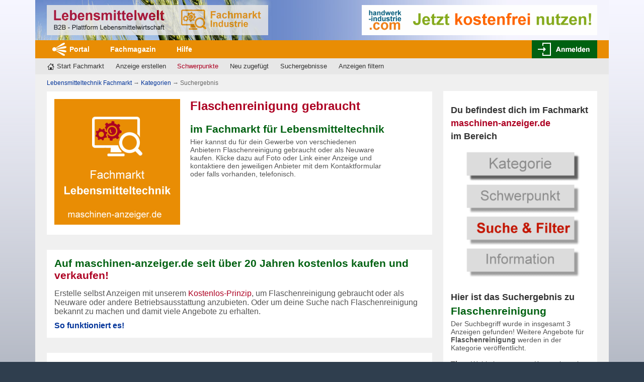

--- FILE ---
content_type: text/html
request_url: https://maschinen-anzeiger.de/cgi-bin/search.cgi?query=Flaschenreinigung
body_size: 7350
content:
    <!DOCTYPE html PUBLIC "-//W3C//DTD XHTML 1.0 Transitional//EN"    "http://www.w3.org/TR/xhtml1/DTD/xhtml1-transitional.dtd">
       
      <html xmlns="http://www.w3.org/1999/xhtml" dir="ltr" lang="de">

<head>
                <meta http-equiv="Content-Type" content="text/html; charset=iso-8859-1" />

		<meta name=viewport content="width=device-width, initial-scale=1" />

		<title>Flaschenreinigung gebraucht kaufen auf maschinen-anzeiger.de</title>
		
                <meta name="description" content="23.01.2026: 3 x Flaschenreinigung im Angebot - oder mit kostenlosen Anzeigen selbstgenutze Flaschenreinigung gebraucht verkaufen!" />
		
		<meta name="keywords" content="Flaschenreinigung, Industrie, maschinen-anzeiger, anzeigenmarkt für industriebedarf" />

		<meta name="author" content="Dipl. Ing. Thomas Christensen" />
		<meta name="publisher" content="Dipl. Ing. Thomas Christensen" />
		<meta name="copyright" content="Dipl. Ing. Thomas Christensen" />

		<meta name="audience" content="Alle" />
		<meta name="language" content="de" />
		
		<meta name="googlebot" content="index, follow" />
		<meta name="robots" content="index, follow" />

		

                <meta name="page-topic" content="Flaschenreinigung" />
                
                <meta name="thumbnail" content="/img/MA-Logo200x200.png" />

		<link href="/img/favicon.gif" type="image/gif" rel="icon" />
		
		<link href="/css/normalize.css" media="all" type="text/css" rel="stylesheet" />
                <link href="/css/anzeigenmarkt.css" media="all" type="text/css" rel="stylesheet" />
		<link href="/css/anzeigen.css" media="all" type="text/css" rel="stylesheet" />
		<link href="/css/suchergebnisse.css" media="all" type="text/css" rel="stylesheet" />

		<link href="/css/changes.css" media="all" type="text/css" rel="stylesheet" />

		
		<!--[if IE 8]><link href="/css/ie.css" media="all" type="text/css" rel="stylesheet" /><![endif]-->
		<!--[if IE 7]><link href="/css/iesieben.css" media="all" type="text/css" rel="stylesheet" /><![endif]-->
		<!--[if IE 6]><link href="/css/ie6.css" rel="stylesheet" type="text/css" media="all" /><![endif]-->
		
		<script type="text/javascript" src="/js/jquery.min.js"></script>
		<script type="text/javascript" src="/js/loadUrl.js"></script>

	</head>
	
	<body><a name="top"></a>
    
        <!-- Aenderungen 2018-11-14 -->
        <div id="header">
            <div class="header-aside">
                     <a href='/info-handwerk-industrie.html' title="Informationen in handwerk-industrie.com"><img src='/img/hwi-486-2-end.gif' border='0' alt='handwerk-industrie.com' /></a>
            </div> <!-- End of Header Aside -->
            <div id="logo">
                <div class="mobile_hamburger">
                    <div class="hamburger_wrapper">
                        <span></span>
                        <span></span>
                        <span></span>
                    </div>
                </div>
                <a  class="mainLogo" href="/" title="Start Lebensmitteltechnik">
                    <img class="big" src="/img/logo-lebensmitteltechnik.png" width="440" height="60" alt="Logo" />
                    <img class="smallLeft" src="/img/logo-lebensmitteltechnik-links.png" width="248" height="60" alt="Logo links" />
                    <img class="smallRight" src="/img/logo-lebensmitteltechnik-rechts.png" width="200" height="60" alt="Logo rechts" />
                </a>
                <div id="loginButton" class="mobile_login"></div>
            </div>
        </div> <!-- End of Header -->
        <script type="text/javascript">
            $('#header').on('click', '.mobile_hamburger', function () {
                if ($(this).hasClass('menuOpen')) {
                    $('#menuContainer').animate({
                        left: "-160px"
                    }, 500);
                    $(this).removeClass('menuOpen');
                } else {
                    $('#menuContainer').animate({
                        left: "0px"
                    }, 500);
                    $(this).addClass('menuOpen');
                }
            });
            var timeOut = null;
            $(function () {
                $(window).resize(function () {
                    clearTimeout(timeOut);
                    moveMainLogo();
                });
                moveMainLogo();
            });
            function moveMainLogo() {
                if ($(window).width() <= 599) {
                    $('.smallLeft').show();
                    $('.smallRight').hide();
                    timeOut = setTimeout(function () {
                        $('.smallLeft').hide();
                        $('.smallRight').show();
                    }, 2000);
                } else {
                    $('.smallLeft').hide();
                    $('.smallRight').hide();
                }
            }
        </script>
        <!-- ENDE Aenderungen 2018-11-14 -->
<nav>
        <div class="nav">
        
        	<div class="main-nav">
            
            	<ul>
                    <li class="start"><a href="https://www.lebensmittelwelt.de/" rel="nofollow" title="Zum Portal Lebensmittelbranche">Portal</a></li>
                    <li><a href="https://www.lebensmittelwelt.de/nachrichten/branche/lebensmittelherstellung-in-handwerk-industrie/" rel="nofollow" title="Zum Fachmagazin für die Lebensmittelherstellung in Handwerk und Industrie">Fachmagazin</a></li>
                    <li><a href="https://www.lebensmittelwelt.de/hilfecenter/" rel="nofollow" title="Fragen und Antworten rund um die Lebensmittelwelt">Hilfe</a></li>
                </ul>

                <script src="https://www.lebensmittelwelt.de/lebensmittelforum/inserate_includes/ajax/forumLoginStatus.php?mode=loginLogoutButtons2012" type="text/javascript"></script>
            
            </div> <!-- End of Main-Nav -->
            
            <div class="secondary-nav">
            
                <ul class="information-nav">
                	<li id="markt-home"><a href="/" title="Start Lebensmitteltechnik">Start Fachmarkt</a></li>
                	
			<li><a href="/anzeigen-erstellen.html" title="Hier kannst du Anzeigen kostenlos veröffentlichen">Anzeige erstellen</a></li>

			<li><a href="/abt/schwerpunkte.html" title="Zum Schwerpunkt Lebensmittelherstellung"><font color="#ad0022">Schwerpunkte</font></a></li>
			
                        <li><a href="/neue-industrieanzeigen.html" title="Neu zugefügte gebrauchte Maschinen zur Lebensmittelproduktion">Neu zugefügt</a></li>

                        <li><a href="/lebensmittel-maschinen-gebraucht-liste.html" title="Weitere Suchergebnisse">Suchergebnisse</a></li>

			<li><a href="/anzeigen-filtern.html" title="Filtere die Anzeigen">Anzeigen filtern</a></li>

                </ul>
        	
            </div> <!-- End of secondary nav -->
            
<!-- Suchmaske 2018-11-19 -->
            
            <div id="searchFormWrapper">
                <div class="searchMoveButton">
                    <img src="/img/search_market_red.png" alt="Grafik Suche">
                </div>
                <div class="mobileSearchForm">
                    <div class="closeSearchBox">
                        <span>X</span>
                    </div>
                    <h3>Suche</h3>
                    <p>in der Anzeigengalerie</p>
                    <form action="https://www.lebensmittelwelt.de/fotoanzeigen/" name="formFilter" method="GET" id="mobileFotosuche">
                        <input type="text" maxlength="30" name="suchbegriff" value="" title="Suchbegriff" />
                        <input type="submit" style="display: none;" />
                        <div class="submit" onclick="$('form#mobileFotosuche').submit();"><img src="/img/search_green.png" alt="suchen" /></div>
                        <input type="hidden" name="sortBy" value="date" />
                    </form>
                    <br />
                    <p>oder in diesem Markt</p>
                    <form action="/cgi-bin/search.cgi" name="formFilter" method="GET" id="mobileSpezialsuche">
                        <input type="text" maxlength="30" name="query" value="" title="Suchbegriff" />
                        <input type="submit" style="display: none;" />
                        <div class="submit" onclick="$('form#mobileSpezialsuche').submit();"><img src="/img/search_green.png" alt="suchen" /></div>
                    </form>
                </div>
            </div>
            <script type="text/javascript">
            $('#searchFormWrapper').on('click', '.searchMoveButton', function () {
                if ($(this).hasClass('searchOpen')) {
                    $('#searchFormWrapper').animate({
                        right: "-290px"
                    }, 500);
                    $(this).removeClass('searchOpen');
                } else {
                    $('#searchFormWrapper').animate({
                        right: "0px"
                    }, 500);
                    $(this).addClass('searchOpen');
                }
            });
            $('#searchFormWrapper').on('click', '.closeSearchBox', function () {
                $('#searchFormWrapper').animate({
                    right: "-290px"
                }, 500);
                $('.searchMoveButton').removeClass('searchOpen');
            });
            </script>
            
            <!-- ENDE Suchmaske 2018-11-19 -->            

        </div>
         <!-- End of Nav -->
</nav>

<!-- 2018-11-07 -->
        <div id="menuContainer" class="nav">
            <nav>
                <div class="main-nav">
            	<ul>
                    <li class="start"><a href="https://www.lebensmittelwelt.de/" rel="nofollow" title="Zum Portal Lebensmittelbranche">Portal</a></li>
                    <li><a href="https://www.lebensmittelwelt.de/nachrichten/branche/lebensmittelherstellung-in-handwerk-industrie/" rel="nofollow" title="Zum Fachmagazin für die Lebensmittelherstellung in Handwerk und Industrie">Fachmagazin</a></li>
                    <li><a href="https://www.lebensmittelwelt.de/hilfecenter/" rel="nofollow" title="Fragen und Antworten rund um die Lebensmittelwelt">Hilfe</a></li>
                </ul>
                </div> <!-- End of Main-Nav -->

                <div class="secondary-nav">
                    <ul class="information-nav">
                	<li id="markt-home"><a href="/" title="Start Lebensmitteltechnik">Start Fachmarkt</a></li>
                	
			<li><a href="/anzeigen-erstellen.html" title="Hier kannst du Anzeigen kostenlos veröffentlichen">Anzeige erstellen</a></li>

                        <li><a href="/abt/schwerpunkte.html" title="Zum Schwerpunkt Lebensmittelherstellung"><font color="#ad0022">Schwerpunkte</font></a></li>

                        <li><a href="/neue-industrieanzeigen.html" title="Neu zugefügte gebrauchte Maschinen zur Lebensmittelproduktion">Neu zugefügt</a></li>

                        <li><a href="/lebensmittel-maschinen-gebraucht-liste.html" title="Weitere Suchergebnisse">Suchergebnisse</a></li>
                        
			<li><a href="/anzeigen-filtern.html" title="Filtere die Anzeigen">Anzeigen filtern</a></li>
                    </ul>

                </div> <!-- End of secondary nav -->
            </nav>
        </div>
<!-- ENDE 2018-11-07 -->

		<div id="content">

        	<div id="aside-content">
        	
                        <div class="aside-box">
			<div class="aside-inner">
		        <br />
				<p class="large">Du befindest dich im Fachmarkt</p>
                                <p class="large-red">maschinen-anzeiger.de</p>
                                <p class="large">im Bereich</p>

	                        <div class="banner-ad-right">
	                        	<center><a href="/anzeigen-filtern.html" title="Klick hier, wenn du die Seite Suchen, Filtern und Finden sehen willst"><img src="/img/Bereichsauswahl-Filter.png" alt="Du befindest dich im Bereich Suchen und Filtern beim Suchergebnis zu Flaschenreinigung" /></a></center>

                                        </div>
                        <br />

						<p class="large">Hier ist das Suchergebnis zu</p>
						<h2>Flaschenreinigung</h2>

						<p>Der Suchbegriff wurde in insgesamt 3 Anzeigen gefunden! Weitere Angebote für <b>Flaschenreinigung</b> werden in der Kategorie veröffentlicht.<br /><br /> <b>Tipp: </b>Wähle interessante Kategorien mit den Schwerpunkt-Seiten aus!</p>

					</div> <!-- End of inner -->
                        </div>
                        
		<div class="aside-box">
                <div class="aside-inner">
		        <br />
	                        <div class="banner-ad-right">

		   <a href='/info-handwerk-industrie.html' title="Informiere dich über die Plattform für Industriebedarf"><img src='/img/hwi-neu300x415-end-3.gif' border='0' alt='Industriebedarf' /></a>
                                        </div>
                        <br />
                </div> <!-- End of Inner -->
                </div> <!-- End of aside-box -->
				
<div class="aside-box">
<div class="aside-inner">
         <br />
	<div class="banner-ad-right">
	
       <a href='/kostenlose-anzeigen-industriebedarf.html' title="Mit kostenlosen Anzeigen Industriebedarf verkaufen"><img src='/img/kostenlose-Anzeigen-ani.gif' border='0' alt='Grafik Kostenlose Anzeigen' /></a>

        </div>

					<div class="aside-inner">
                                        <p></p>
					
						<h3>Mit kostenlosen Anzeigen Flaschenreinigung verkaufen!</h3>
						
						<br />
                                                <p><img src="/img/pfeil_grau.png" width="8" height="8" /> Als Gelegenheitsanbieter kannst du Anzeigen zu Flaschenreinigung gebraucht und andere Betriebsausstattung, aber auch Stellenangebote und gewerbliche Immobilien vollständig kostenlos veröffentlichen!</p>
						<br />
						<p class="large"> <img src="/img/pfeil_grau.png" width="8" height="8" /> <a href="/kostenlose-anzeigen-industriebedarf.html" title="Mit kostenlosen Anzeigen Industriebedarf verkaufen">Über kostenlose Anzeigen</a></p>
                                                <br />

					</div> <!-- End of Inner -->

</div>
</div>


			</div> <!-- End of Aside-Content -->

			<div id="main-content" class="clearfix">
<nav>
				<div class="breadcrumbs">

					<p><a href="/" title="Start Lebensmitteltechnik">Lebensmitteltechnik Fachmarkt</a> <b>&#8594;</b> <a href="/abc-liste-lebensmittelindustrie.html" title="Zur Kategorieliste">Kategorien</a> <b>&#8594;</b> Suchergebnis</p>
				
				</div> <!-- End of Breadcrumbs -->
</nav>
				<div class="willkommen">


					<div id="willkommen-bild">

						<img itemprop="image" src="/img/MA-Logo200x200.png" alt="Suchergebnis zu Flaschenreinigung" />

					</div>

					<h1>Flaschenreinigung gebraucht</h1>
				        <p class="large">im Fachmarkt für Lebensmitteltechnik</p>

                                        <p>Hier kannst du für dein Gewerbe von verschiedenen Anbietern Flaschenreinigung gebraucht oder als Neuware kaufen. Klicke dazu auf Foto oder Link einer Anzeige und kontaktiere den jeweiligen Anbieter mit dem Kontaktformular oder falls vorhanden, telefonisch.</p>

				</div> <!-- End of Willkommen -->
				
				<div class="anzeigenmarkt-bereiche">
				<div class="inner">

                                <h2>Auf maschinen-anzeiger.de seit über 20 Jahren kostenlos kaufen und <font color="#ad0022">verkaufen!</font></h2>

                                <p>Erstelle selbst Anzeigen mit unserem <font color="#ad0022">Kostenlos-Prinzip</font>, um Flaschenreinigung gebraucht oder als Neuware oder andere Betriebsausstattung anzubieten. Oder um deine Suche nach Flaschenreinigung bekannt zu machen und damit viele Angebote zu erhalten.</p>
                                <p> <a href="https://www.lebensmittelwelt.de/anzeigen-erstellen/ueber-kostenlose-anzeigen/" rel="nofollow" title="Über kostenlose Anzeigen"><b>So funktioniert es!</b></a></p>

					
				</div> <!-- End of Anzeigenmarkts-Inner -->
				</div> <!-- End of Anzeigenmarkts -->

				
				<div class="anzeigenmarkt-bereiche">
				<div class="inner">

				<p class="large">Gesucht wurde nach <font color="#ad0022">Flaschenreinigung</font> für Lebensmittel</p>
                                <p>Hier zeigen wir dir das Suchergebnis. Es ist in Reihenfolge der Kategoriefestlegung und innerhalb dieser nach Datum sortiert und wurde soeben nur aus Anzeigen von maschinen-anzeiger.de zusammen gestellt!</p> <br />
				</div> <!-- End of Anzeigenmarkts-Inner -->
				</div> <!-- End of Anzeigenmarkts -->
				
				<br /><p class="large"><A HREF="https://www.maschinen-anzeiger.de/B1_Getraenkemaschinen/" title="Gebrauchte Flaschenreinigungsmaschinen B1 Getränkemaschinen kaufen">B1 Getränkemaschinen</A> <b>&rarr;</b> <A HREF="https://www.maschinen-anzeiger.de/B1_Getraenkemaschinen/15_Reinigung_Flaschenreinigungsmaschine/" title="Gebrauchte Flaschenreinigungsmaschinen 15 Reinigung Flaschenreinigungsmaschine kaufen">15 Reinigung <STRONG>Flaschenreinigung</STRONG>smaschine</A> <b>&rarr;</b> <A HREF="https://www.maschinen-anzeiger.de/B1_Getraenkemaschinen/15_Reinigung_Flaschenreinigungsmaschine/ANGEBOTE/" title="Gebrauchte Flaschenreinigungsmaschinen ANGEBOTE kaufen">ANGEBOTE</A> <b>&rarr;</b></p>
<!-- Links HTML -->

<div itemscope itemtype="https://schema.org/Product">

<div class="anzeigenmarkt-bereiche">
<div class="inner fuenfzig">

        <h2 itemprop="name">Vollautomatischer  Silmo Ozon Flaschen Sterilisator</h2>

<!--
	<h3 itemprop="name">Vollautomatischer  Silmo Ozon Flaschen Sterilisator</h3>
 -->
	
	<p class="large"><font color="#ad0022">Gebrauchtware</font></p>

	<div class="anzeigen-bild">
	
     <figure>
		<div class="suchergebnis-foto-contain">

			<a href="/neu-gebraucht/Ozon-27867.html" target="_blank" title="Zu Sterilisator als Gebrauchtware alle Details lesen"> <img itemprop="image" src="https://www.lebensmittelwelt.de/img_cache/thumbs/bild240/ozon-anzeige-279080.jpg" width="" height="100%" alt="Anzeigenbild Sterilisator" /></a>

			   <figcaption>Vollautomatischer  Silmo Ozon Flaschen Sterilisator</figcaption>
		</div>
     </figure>


<span itemprop="offers" itemscope itemtype="http://schema.org/Offer">

			<p>Nettopreis: <span itemprop="price"><b>15000,00</b></span> €</p>
</span> <!-- schema.org/offer -->


	</div> <!-- End of Anzeigenbild -->
	

	<div class="anzeigen-info">
	
		<span itemprop="description"><b>Kurzbeschreibung:</b><br />
		Vollautomatischer Silmo Favorit Ozon Flaschensterilisator
Leistung ca. 1700 Flaschen,
Preis 15 000,00 €uro + Mehrwertsteuer.
Zubehör für 1 l , 0,75 l und 0,25 l Flaschen vorhanden</span><br /><br /><br />

		<ul>
                        <li>Veröffentlicht am: <b>29-Dec-2025</b></li>
                        <li>ID-Nr: <b>27867</b></li>
			<li>Standort des Objekts: <b>71229 Leonberg</b></li>
			<li><a class="tooltip" href="#">Anzeigenart<span class="custom info"><img src="/img/information-icon.png" width="48" height="48" alt="Information" /><em>Information</em>In einer Privat- oder Gelegenheitsanzeige werden meist vom Anbieter selbst genutzte, aber grundsätzlich gebrauchte Objekte angeboten.  In der gewerblichen Anzeige findest du neue und gebrauchte Angebote vom Maschinenhandel oder Hersteller. Gewerbliche Anbieter aus dem EU-Ausland haben deutschsprachigen Support zugesichert!.</span></a>: <b>Gelegenheitsanzeige</b></li>
		</ul>
               <br />

<br />
		<span class="large">Lies alle Details!</span><br />
                <p><a href="/neu-gebraucht/Ozon-27867.html" target="_blank" title="Lies alle Details zu Sterilisator als Gebrauchtware"><b>Klick hier oder auf das Bild, um die Angebotsseite zu öffnen</b></a></p>


	</div> <!-- End of Anzeigeninfos -->

<p> </p>

</div> <!-- End of Inner -->
</div> <!-- End of Anzeigenmarktbereiche -->

</div> <!-- End of schema.org/Product -->

<!-- Links HTML -->

<div itemscope itemtype="https://schema.org/Product">

<div class="anzeigenmarkt-bereiche">
<div class="inner fuenfzig">

        <h2 itemprop="name">Flaschenspülmaschine Anlage</h2>

<!--
	<h3 itemprop="name">Flaschenspülmaschine Anlage</h3>
 -->
	
	<p class="large"><font color="#ad0022">Gebrauchtware</font></p>

	<div class="anzeigen-bild">
	
     <figure>
		<div class="suchergebnis-foto-contain">

			<a href="/neu-gebraucht/Waschanlage-27843.html" target="_blank" title="Zu Waschanlage als Gebrauchtware alle Details lesen"> <img itemprop="image" src="https://www.lebensmittelwelt.de/img_cache/thumbs/bild240/waschanlage-anzeige-278569.jpeg" width="" height="100%" alt="Anzeigenbild Waschanlage" /></a>

			   <figcaption>Flaschenspülmaschine Anlage</figcaption>
		</div>
     </figure>


<span itemprop="offers" itemscope itemtype="http://schema.org/Offer">

			<p>Nettopreis: <span itemprop="price"><b>5800,00</b></span> €</p>
</span> <!-- schema.org/offer -->


	</div> <!-- End of Anzeigenbild -->
	

	<div class="anzeigen-info">
	
		<span itemprop="description"><b>Kurzbeschreibung:</b><br />
		Guter Zustand der Flaschenwaschanlage, Zubehör alles was auf den Fotos zu sehen ist.</span><br /><br /><br />

		<ul>
                        <li>Veröffentlicht am: <b>25-Nov-2025</b></li>
                        <li>ID-Nr: <b>27843</b></li>
			<li>Standort des Objekts: <b>Berschweiler bei Kirn</b></li>
			<li><a class="tooltip" href="#">Anzeigenart<span class="custom info"><img src="/img/information-icon.png" width="48" height="48" alt="Information" /><em>Information</em>In einer Privat- oder Gelegenheitsanzeige werden meist vom Anbieter selbst genutzte, aber grundsätzlich gebrauchte Objekte angeboten.  In der gewerblichen Anzeige findest du neue und gebrauchte Angebote vom Maschinenhandel oder Hersteller. Gewerbliche Anbieter aus dem EU-Ausland haben deutschsprachigen Support zugesichert!.</span></a>: <b>Gelegenheitsanzeige</b></li>
		</ul>
               <br />

<br />
		<span class="large">Lies alle Details!</span><br />
                <p><a href="/neu-gebraucht/Waschanlage-27843.html" target="_blank" title="Lies alle Details zu Waschanlage als Gebrauchtware"><b>Klick hier oder auf das Bild, um die Angebotsseite zu öffnen</b></a></p>


	</div> <!-- End of Anzeigeninfos -->

<p> </p>

</div> <!-- End of Inner -->
</div> <!-- End of Anzeigenmarktbereiche -->

</div> <!-- End of schema.org/Product -->

<!-- Links HTML -->

<div itemscope itemtype="https://schema.org/Product">

<div class="anzeigenmarkt-bereiche">
<div class="inner fuenfzig">

        <h2 itemprop="name">Flaschenwaschanlage für die <STRONG>Flaschenreinigung</STRONG> in Formkisten</h2>

<!--
	<h3 itemprop="name">Flaschenwaschanlage für die <STRONG>Flaschenreinigung</STRONG> in Formkisten</h3>
 -->
	
	<p class="large"><font color="#ad0022">Neuware</font></p>

	<div class="anzeigen-bild">
	
     <figure>
		<div class="suchergebnis-foto-contain">

			<a href="/neu-gebraucht/Flaschenwaschanlage-27835.html" target="_blank" title="Zu Flaschenwaschanlage als Neuware alle Details lesen"> <img itemprop="image" src="https://www.lebensmittelwelt.de/img_cache/thumbs/bild240/flaschenwaschanlage-anzeige-278474.jpg" width="" height="100%" alt="Anzeigenbild Flaschenwaschanlage" /></a>

			   <figcaption>Flaschenwaschanlage für die <STRONG>Flaschenreinigung</STRONG> in Formkisten</figcaption>
		</div>
     </figure>


<span itemprop="offers" itemscope itemtype="http://schema.org/Offer">

</span> <!-- schema.org/offer -->


	</div> <!-- End of Anzeigenbild -->
	

	<div class="anzeigen-info">
	
		<span itemprop="description"><b>Kurzbeschreibung:</b><br />
		Flaschenwaschanlage, Tunnelwaschanlage, kjontinuirliche Tunnel-Kistenwaschanlage für die 
<STRONG>Flaschenreinigung</STRONG> in Formkisten.</span><br /><br /><br />

		<ul>
                        <li>Veröffentlicht am: <b>20-Nov-2025</b></li>
                        <li>ID-Nr: <b>27835</b></li>
			<li>Standort des Objekts: <b>Ungarn</b></li>
			<li><a class="tooltip" href="#">Anzeigenart<span class="custom info"><img src="/img/information-icon.png" width="48" height="48" alt="Information" /><em>Information</em>In einer Privat- oder Gelegenheitsanzeige werden meist vom Anbieter selbst genutzte, aber grundsätzlich gebrauchte Objekte angeboten.  In der gewerblichen Anzeige findest du neue und gebrauchte Angebote vom Maschinenhandel oder Hersteller. Gewerbliche Anbieter aus dem EU-Ausland haben deutschsprachigen Support zugesichert!.</span></a>: <b>Gewerbliche Anzeige</b></li>
		</ul>
               <br />

<br />
		<span class="large">Lies alle Details!</span><br />
                <p><a href="/neu-gebraucht/Flaschenwaschanlage-27835.html" target="_blank" title="Lies alle Details zu Flaschenwaschanlage als Neuware"><b>Klick hier oder auf das Bild, um die Angebotsseite zu öffnen</b></a></p>


	</div> <!-- End of Anzeigeninfos -->

<p> </p>

</div> <!-- End of Inner -->
</div> <!-- End of Anzeigenmarktbereiche -->

</div> <!-- End of schema.org/Product -->




				<div class="anzeigenmarkt-bereiche">
				<div class="inner">
            
					<div class="grafik-container">

						<center><a href="/abt/schwerpunkte.html" title="Zum Schwerpunkt Lebensmitteltechnik für die Lebensmittelherstellung"><img src="/img/schwerpunkte-footer-mit-rand.png" alt="Schwerpunkte Lebensmittelherstellung" /></a></center>
						
					</div>
<br /><br />

					<h2>Nutze die Schwerpunkt-Seiten im Fachmarkt</h2>
					<p>In den Schwerpunkten findest du Betriebsausstattung nach Funktionsbereichen zusammengefasst. So kannst du schnell ähnliche Maschinen für die Lebensmittelherstellung finden!</p>
					<p class="large"><img src="/img/pfeil_grau.png" width="8" height="8" /> <a href="/abt/schwerpunkte.html" title="Zur Übersicht der Schwerpunkte Lebensmittelherstellung">Schwerpunkt Lebensmittelherstellung</a></p>
<br /><br />
				
				</div> <!-- End of Suchauftrag -->
				</div> <!-- End of Bereiche -->

				<div class="anzeigenmarkt-bereiche">
				<div class="inner">
				
					<div class="grafik-container">
				
						<center><a href="/anzeigen-filtern.html" title="Schau dir nur interessante Maschinen für die Lebensmittelherstellung an"><img src="/img/anzeigen-filtern-mit-rand.png" alt="Grafik Angebote filtern"></a></center>
						
					</div>
<br><br>
				
					<h3>Angebote zu Flaschenreinigung <font color="#ad0022">filtern</font></h3>

					<p>Lerne die Möglichkeiten kennen, um Angebote zu filtern und finde heraus, welche für dich nützlich sind. Damit du nur die Maschinen angezeigt bekommst, die dich interessieren!</p>
                                        <p class="large"><img src="/img/pfeil_grau.png" width="8" height="8"> <a href="/anzeigen-filtern.html" title="Schau dir nur interessante Maschinen an">Angebote filtern</a></p>
<br><br>

				</div> <!-- End of Inner -->
                                </div> <!-- End of Anzeigenmarktbereiche -->


				<div class="anzeigenmarkt-bereiche">
				<div class="inner">
				
					<div class="grafik-container">
				
					<center><img src="/img/suchfunktion-footer-mit-rand.png" alt="Grafik Suche" /></center>
						
					</div>
<br /><br />
				
					<h3><font color="#ad0022">Suche</font> nach Flaschenreinigung!</h3>


					<p>Sollte deine Suche nach <b>Flaschenreinigung</b> nur unpassende, zu wenige oder zu viele Ergebnisse liefern, dann versuche den Suchbegriff zu verändern!</p>
						
					<p>Eine andere Schreibweise (z.B.: Kuehlzelle statt Kühlzelle) kann den Unterschied machen; oder verwende einen anderen Suchbegriff, der wie Vakuumierer und Vakuumiergerät ähnlich ist oder verwende Wortteile, also statt Vakuumierer nur Vakuum.</p>
					

					<p class="large">Durchsuche alle zwölf Fachmärkte!</p>
					<form action="https://www.lebensmittelwelt.de/fotoanzeigen/" name="formFilter" method="GET" id="fotosuche-center">
						<label for="suche">Suche in der Anzeigengalerie</label>
						<fieldset>
							<input name="suchbegriff" value="Flaschenreinigung" id="suche" type="text" title="Stichwortsuche: Nur einen Begriff eintragen" />
							<input type="submit" value="Suchen" />
							<input type="hidden" name="sortBy" value="date" />
						</fieldset>
					</form>
<br />

					<p class="large">Suche hier im Fachmarkt</p>

					<form action="/cgi-bin/search.cgi" method="GET" id="spezialsuche-center">
						<label for="spezialsuche">oder hier in maschinen-anzeiger.de</label>
						<fieldset>
							<input name="query" id="spezialsuche" type="text" />
							<input type="submit" value="Suchen" />
						</fieldset>
					</form>
<br />

				</div> <!-- End of Inner -->
				</div> <!-- End of Anzeigenmarktbereiche -->


                  		<div class="anzeigenmarkt-bereiche">
				<div class="inner">

					<div class="grafik-container">
				
						<center><a href="/suchauftrag-ma.html" title="Informiere dich über den Suchauftrag"><img src="/img/suchauftrag-footer-mit-rand.png" alt="Grafik Suchauftrag" /></a></center>

					</div>
<br /><br />
					<p class="large">Lass dich informieren, wenn neue Angebote eintreffen!</p>

					<p>Gerne informieren wir dich, wenn neue Angebote zu Flaschenreinigung eintreffen!</p>
					
					<p>Richte einen Suchauftrag ein und lass neue Anzeigen zu dir kommen! Sobald Anzeigen für deinen Suchauftrag in die Lebensmittlwelt eingestellt werden, sendet dir das System eine Benachrichtigung per E-Mail.</p>

                                        <p class="large"><img src="/img/pfeil_grau.png" width="8" height="8" /> <a href="/suchauftrag-ma.html" title="Informiere dich über den Suchauftrag">Über den Suchauftrag!</a></p>
<br /><br />
				</div> <!-- End of Suchauftrag -->
				</div> <!-- End of Bereiche -->


				<div class="anzeigenmarkt-bereiche">
				<div class="inner">

					<div class="grafik-container">
				
						<center><a href="/kostenlose-anzeigen-industriebedarf.html" title="Mit kostenlosen Anzeigen Industriebedarf verkaufen"><img src="/img/kostenlose-anzeigen-footer-mit-rand.png" alt="Grafik Kostenlose Anzeigen" /></a></center>

					</div>
<br /><br />
				
					<h3>Mit <font color="#ad0022">kostenlosen</font> Anzeigen  Flaschenreinigung gebraucht verkaufen!</h3>

					<p>Registriere dir ein Nutzerkonto für die Anzeigenverwaltung und in wenigen Minuten kannst du in zwölf Anzeigenmärkten der Lebensmittelwelt Anzeigen kostenlos veröffentlichen!</p>

                                        <p class="large"><img src="/img/pfeil_grau.png" width="8" height="8" /> <a href="/kostenlose-anzeigen-industriebedarf.html" title="Mit kostenlose Anzeigen Industriebedarf verkaufen">Über kostenlose Anzeigen</a></p>

<br /><br />
				</div> <!-- End of Inner -->
				</div> <!-- End of Anzeigenmarktbereiche -->
				
				<div class="anzeigenmarkt-bereiche">
				<div class="inner">

					<div class="grafik-container">
				
					<center><a href="/info-handwerk-industrie.html" title="Informiere dich über den neuen Marktplatz für die Lebensmittelindustrie"><img src="/img/hwi-footer-mit-rand.png" alt="Grafik Neuer Marktplatz" /></a></center>
						
					</div>
<br /><br /><br />

					<h3><img src="/img/pfeil_grau.png" width="8" height="8" /> <a href="/info-handwerk-industrie.html" title="Informiere dich über den neuen Marktplatz für die Lebensmittelindustrie">Über den neuen Marktplatz</a></h3>
<br />
					<p>Informiere dich über den neuen Marktplatz für die Lebensmittelindustrie und nutze ihn für deine Interessen!</p>

<br /><br /><br />
				</div> <!-- End of anzeigenmarkt-bereiche -->
				</div> <!-- End of Anzeigenmarktbereiche -->				
				

				<div class="anzeigenmarkt-bereiche">
				<div class="inner">
				
					<div class="grafik-container">
				
					<center><a href="https://www.lebensmittel-verzeichnis.de/cgi-bin/search.cgi?query=Flaschenreinigung" rel="nofollow" title="Finde zu Flaschenreinigung Hersteller und Lieferanten"><img src='/img/verzeichnis-mit-rand.png' border='0' alt='Grafik Hersteller und Lieferanten im Branchenverzeichnis' /></a></center>
						
					</div>
<br /><br />
				
					<h3>Finde <font color="#ad0022">Hersteller und Lieferanten</font> zu Flaschenreinigung</h3>

					<p>Im Branchenverzeichnis der Lebensmittelwelt kannst du <b>Lieferanten und Hersteller für Flaschenreinigung</b> finden:
<br />
                                        <p class="large"><img src="/img/pfeil_grau.png" width="8" height="8" /> <a href="https://www.lebensmittel-verzeichnis.de/cgi-bin/search.cgi?query=Flaschenreinigung" rel="nofollow" title="Finde zu Flaschenreinigung Hersteller und Lieferanten">Flaschenreinigung Hersteller und Lieferanten</a></p>
<br /><br /><br />

				</div> <!-- End of Inner -->
				</div> <!-- End of Anzeigenmarktbereiche -->

			</div> <!-- End of Main-Content -->
			
		</div> <!-- End of Content -->

		<div class="footer" id="bottomfooter">

			<p><a href="/lebensmittel-maschinen-gebraucht-liste.html" title="Gebraucht günstig kaufen ">Gebraucht kaufen</a> - <a href="/0_Maschinenankauf/" title="Hier suchen Maschinenhändler gebrauchte Lebensmittelmaschinen zum Ankauf">Ankauf gebrauchte Lebensmittelmaschinen</a></p>

			<p class="centered">Datenbasis aktualisiert am 23.01.2026 - Seitenvorlage aktualisiert am 03.01.2026 - <a href="https://www.lebensmittelwelt.de/ueber-uns/impressum/" rel="nofollow" title="Das Impressum unserer Seite">Impressum</a> - <a href="https://www.lebensmittelwelt.de/hilfecenter/datenschutzerklaerung/" rel="nofollow" title="Lies nach, was wir mit deinen Daten machen">Datenschutzerklärung</a> - <a href="https://www.lebensmittelwelt.de/kontakt/" rel="nofollow" title="Nimm Kontakt zu uns auf">Kontakt</a></p>

			<p class="centered">Alle Rechte vorbehalten - All rights reserved © 2000-2026 - <a href="https://www.lebensmittelwelt.de/ueber-uns/ueber-das-unternehmen/" rel="nofollow" title="Über das Unternehmen - Thomas Christensen Internetdienstleistungen">Thomas Christensen</a></p>

			<p><a id="nachoben" href="#top" title="Zum Kopf der Seite springen">Nach oben</a></p>
        
        </div>
<nav>
        <div class="nav" id="bottomnav">

        	<div class="main-nav">

            	<ul>
                    <li class="start"><a href="https://www.lebensmittelwelt.de/" rel="nofollow" title="Zum Portal Lebensmittelbranche">Portal</a></li>
                    <li><a href="https://www.lebensmittelwelt.de/nachrichten/branche/lebensmittelherstellung-in-handwerk-industrie/" rel="nofollow" title="Zum Fachmagazin für die Lebensmittelherstellung in Handwerk und Industrie">Fachmagazin</a></li>
                    <li><a href="https://www.lebensmittelwelt.de/hilfecenter/" rel="nofollow" title="Fragen und Antworten rund um die Lebensmittelwelt">Hilfe</a></li>
                </ul>

			</div> <!-- End of Main-Nav -->
            
        </div> <!-- End of Nav -->
</nav>
<!-- Piwik -->
<script type="text/javascript">
  var _paq = _paq || [];
  _paq.push(['trackPageView']);
  _paq.push(['enableLinkTracking']);
  (function() {
    var u=(("https:" == document.location.protocol) ? "https" : "http") + "://piwik.lebensmittelwelt.de/";
    _paq.push(['setTrackerUrl', u+'piwik.php']);
    _paq.push(['setSiteId', 3]);
    var d=document, g=d.createElement('script'), s=d.getElementsByTagName('script')[0]; g.type='text/javascript';
    g.defer=true; g.async=true; g.src=u+'piwik.js'; s.parentNode.insertBefore(g,s);
  })();
</script>
<noscript><p><img src="https://piwik.lebensmittelwelt.de/piwik.php?idsite=3" style="border:0;" alt="" /></p></noscript>
<!-- End Piwik Code -->

	
	</body>
	
</html>


--- FILE ---
content_type: text/css
request_url: https://maschinen-anzeiger.de/css/normalize.css
body_size: 595
content:
/* CSS Document */
/** Normalisieren **/
* { margin: 0; padding: 0; }
html { font-family: Arial, Helvetica, sans-serif; font-size: 100%; overflow-y: scroll; -webkit-text-size-adjust: 100%; -ms-text-size-adjust: 100%; }
body { margin: 0; font-size: 1em; }
button, input, select, textarea { font-family: Arial, Helvetica, sans-serif; }
-moz-selection { background: #fe57a1; color: #fff; text-shadow: none; }
selection { background: #fe57a1; color: #fff; text-shadow: none; }
a:link { color: #039; text-decoration: none; }
a:visited { color: #551a8b; color: }
a:hover { color: #06e; text-decoration: underline; }
a:focus { outline: thin dotted; }
a:active { outline: 0; }
a:hover, a:active { outline: 0; }
hr { display: block; height: 1px; border: none; margin: 1em 0; padding: 0; }
img { border: 0; -ms-interpolation-mode: bicubic; vertical-align: middle; }
form { margin: 0; }
label { cursor: pointer; }
button, input, select, textarea { font-size: 100%; margin: 0; vertical-align: baseline; *vertical-align: middle; }
button, input { line-height: normal; *overflow: visible; }
table button, table input { *overflow: auto; }
button, input[type="button"], input[type="reset"], input[type="submit"] { cursor: pointer; -webkit-appearance: button; }
input[type="checkbox"], input[type="radio"] { box-sizing: border-box; }
button::-moz-focus-inner, input::-moz-focus-inner { border: 0; padding: 0; }
textarea { overflow: auto; vertical-align: top; resize: vertical; }
table { border-collapse: collapse; border-spacing: 0; }
td { vertical-align: top; }
img, object, embed, video { max-width: 100%; }
strong, b { font-weight: normal; }
a.nolink, a.nolink:visited, a.nolink:hover, a.nolink:focus { color: inherit; font-size: inherit; text-decoration: none; cursor: text; }
.clearfix:before, .clearfix:after { content: ""; display: table; }
.clearfix:after { clear: both; }
.clearfix { zoom: 1; }
/** Normalisieren Ende **/

--- FILE ---
content_type: text/css
request_url: https://maschinen-anzeiger.de/css/changes.css
body_size: 2266
content:
/*
To change this license header, choose License Headers in Project Properties.
To change this template file, choose Tools | Templates
and open the template in the editor.
*/
/* 
    Created on : 24.04.2015, 18:22:03
    Author     : sbraun
*/

/* lebensmittelwelt.de */

#menuContainer.nav {
    display: none;
}
a.mainLogo {
    display: inline-block;
}
a.mainLogo .smallLeft,
a.mainLogo .smallRight {
    display: none;
}

@media screen and (max-width: 599px){
    #header #logo img.big { display: none; }
    a.mainLogo {
        display: block;
        width: 70%;
        float: left;
        text-align: center;
        background-color: #e7e7e7;
        opacity: 0.9;
    }
    a.mainLogo .smallLeft {
        display: block;
        margin: 0 auto;
    }
    a.mainLogo .smallRight {
        display: none;
        margin: 0 auto;
    }    

}
@media screen and (max-width: 767px){

    .typoContentElement
    {

    }
    .breadcrumbs
    {
        font-size: 1.1em;
        margin-left: 0px;
        margin-bottom: 90px;
    }
    #aside-content {
        /*min-width: 308px;*/
        position:absolute;left:0;top:0em;
        visibility: hidden;
        width: calc(100% - 12px);
        float: left;
        margin-left:6;
        margin-top: 1em; /* to have space for breadcrump */
    }
    #important p span { font-size: 1.55em; font-weight: bold; color: #ad0022;}
    #main-content
    {
        /*min-width: 308px;*/
        width: 100%;
        width: calc(100% - 12px);
    }
    #main-content > *
    {
        margin-left: -10px;
    }
    #main-content #anzeigen-durchsuchen
    {
        margin-left: 0px !important;
        margin-right: 0px;
        width: calc(100% - 12px);
        padding-left: 6px;
        padding-right: 6px;

    }

    .footer.belowContent
    {
        width: calc(100% - 24px);
        padding-left: 6px;
        padding-right: 6px;
    }
    .typoContentElement .textTeaserRow .teaser
    {
        width: calc(100% - 12px);
    }
    .typoContentElement .portal-button
    {
        margin: 10px 6px 20px 6px;
        width: 100%;
        max-width: calc(100% - 24px);
    }
    /** **/
    #header { width: 100%; overflow-x: hidden;}
    #header #logo { width: 100%; height: 60px; padding-left: 0;}
    #nachoben { float: none; }
    #content { clear:both; overflow-x: hidden; padding-left: 7px; padding-right: 7px; width: calc(100% - 14px);}
    #content > * { float: right;}
    #bottomfooter { overflow-x: hidden; }
    #anzeige { width: 100%; }
    #anzeige-aside, .aside-inhalt { width: calc(100% - 14px);padding-left: 7px; padding-right: 7px;  }
    #anzeige-aside { display: none;}
    .main-content { width: calc(100% - 0px); }

    .mobile_hamburger {
        float: left;
        width: 13%;
        margin-left: 2%;
        height: 60px;
        cursor: pointer;
        box-sizing: border-box;
    }
    .mobile_hamburger .hamburger_wrapper {
        width: 36px;
        height: 36px;
        box-sizing: border-box;
        background-color: rgb(0, 97, 17);
        padding: 7px 6px;
        margin-top: 12px;
    }
    .mobile_hamburger span {
        display: block;
        width: 24px;
        height: 3px;
        margin-bottom: 6px;
        background-color: #fff;
    }

    .login-and-register { 
        width: 15%;
    }
    .login-and-register button {
        width: 40px;
    }
    .login-and-register .login {
        background-image: url(../img/mobile_anmelden-icon.gif);
    }
    .login-and-register .login { 
        background-color: #006111; 
        background-image: url(../img/mobile_anmelden-icon.gif);
    }
    .login-and-register .logout { 
        background-color: #ad0022; 
        background-image: url(../img/mobile_abmelden-icon.gif); 
    }
    .login-and-register .login:hover, 
    .login-and-register .login:focus, 
    .login-and-register .login:active { 
        background-color: #fff; 
        background-image: url(../img/mobile_anmelden-icon-active.gif); 
    }
    .login-and-register .logout:hover, 
    .login-and-register .logout:focus, 
    .login-and-register .logout:active { 
        background-color: #fff; 
        background-image: url(../img/mobile_abmelden-icon-active.gif); 
    }

    .information-nav #markt-home { padding-left:0;}
    .aside-inhalt .aside-inner p a img { width: calc(100% - 14px);}

    #bottomnav.nav .main-nav { width: 100%;}

    .nav { position: relative; }
    .main-nav { height: 0px; }
    .main-nav ul { display: none; }
    .login-and-register button.login { float: right; margin-right: 2%; }
    .secondary-nav { height: 0px; }
    .secondary-nav ul { display: none; }


    #menuContainer.nav {
        display: block;
        position: absolute;
        width: 160px;
        left: -160px;
        z-index: 5;
    }
    #menuContainer.nav .main-nav ul { display: block; }
    #menuContainer.nav .secondary-nav ul { display: block; }

    #menuContainer.nav .main-nav { height: auto; float:left;width: 100%; }
    #menuContainer.nav .main-nav ul:after,
    #menuContainer.nav .main-nav:after { clear: both; content:".";visibility:hidden;display:block;height:0;}
    #menuContainer.nav .main-nav ul li { width: 100%;}

    #menuContainer.nav .secondary-nav { height: auto; float:left;width: 100%; }
    #menuContainer.nav .secondary-nav ul { margin: 5px 0; }
    #menuContainer.nav .secondary-nav ul:after,
    #menuContainer.nav .secondary-nav:after { clear: both; content:".";visibility:hidden;display:block;height:0;}
    #menuContainer.nav .secondary-nav ul li { width: 100%; height:36px;margin: 0px;}
    #menuContainer.nav .secondary-nav ul li strong,
    #menuContainer.nav .secondary-nav ul li a { display: block;width: 100%;text-align: center; font-size:14px;}
    #menuContainer.nav .information-nav #markt-home {
        background-position: 5px 5px;
    }
    #menuContainer.nav .dropdown {
        display: block;
        width: 210px;
        position: absolute;
        padding: 10px 0 0;
        background-color: #e7e7e7;
        box-shadow: 0 0 2px #000;
        z-index: 9;
        left: 110px !important;
        top: 36px;
        visibility: hidden;
        opacity: 0;
        transition: visibility 0s, opacity 0.4s linear;
    }
    #menuContainer.nav .information-nav li:hover .dropdown {
        visibility: visible;
        opacity: 1;
    }
    #menuContainer.nav .drop-menu {
        display: inline;
        position: relative;
    }
    #menuContainer.nav .information-nav .dropdown ul {
        list-style-type: none;
        color: #333;
        margin: 0 0 10px;
        width: 210px;
    }
    #menuContainer.nav .information-nav .dropdown ul li {
        position: relative;
        padding: 0 0 0 10px;
        box-sizing: border-box;
        margin: 0;
        float: none;
        background: transparent;
        -moz-transition: background 0.4s ease;
        -webkit-transition: background 0.4s ease;
        -o-transition: background 0.4s ease;
        -ms-transition: background 0.4s ease;
        transition: background 0.4s ease;
    }
    #menuContainer.nav .information-nav .dropdown ul li:hover { 
        background: #898989; 
    }
    #menuContainer.nav .information-nav .dropdown ul li a, 
    #menuContainer.nav .information-nav .dropdown ul li strong { 
        text-align: left;
        display: block; 
        padding: 5px; 
    }
    #menuContainer.nav .information-nav .dropdown ul li a:hover { 
        color: #fff; 
    }
    /** ENDE 2018-11-07 **/

    /* anzeigenmarkt */
    body { width: 100%; max-width: 700px;min-width:0;}

    .breadcrumbs {display: block;position:relative;}
    .breadcrumbs p {display: block;position:absolute;left:0;top:0;}
    .breadcrumbs:after {clear: both; content:".";height:0;visibility: hidden;display: block;}
}

@media screen and (max-width: 1000px){
    /* Werbebanner */
    #header {
        margin-top: 0px;
    }
    .header-aside {
        /* display: block; */
        position: absolute;
        top: 5px;
        left: 50%;
        width: 100%;
        max-width: 468px;
        transform: translateX(-50%);
    }
    .main-nav { position: relative; }
    .login-and-register { 
        top: -58px;
        right: 2%;
    }

}

/* Suchfelder 2018-11-27 */

#searchFormWrapper {
    position:fixed;
    top: 125px;
    right:-290px;
    width:290px;
    background-color: rgba(231,231,231,0.97);
    z-index:2;
}

#searchFormWrapper h3 {
    font-size: 1.6em;
    height: 40px;
}

#searchFormWrapper .searchMoveButton {
    position: absolute;
    top:0px;
    left:-50px;
    width:50px;
    height:50px;
    padding:10px;
    cursor: pointer;
    box-sizing: border-box;
    background-color: rgba(231,231,231,0.97);
}

#searchFormWrapper .searchMoveButton img {
    width: 30px;
}

#searchFormWrapper .closeSearchBox {
    position: absolute;
    top: 10px;
    right: 15px;
    width: 30px;
    cursor: pointer;
    text-align: center;
}
#searchFormWrapper .closeSearchBox span {
    display: block;
    border: 3px solid #AD0022;
    border-radius: 50%;
    height: 30px;
    width: 30px;
    font-size: 20px;
    font-weight: bolder;
    text-align: center;
    color: #AD0022;
    box-sizing: border-box;
}

#searchFormWrapper .mobileSearchForm{
    position: relative; 
    z-index: 1;
    box-sizing: border-box;
    padding: 10px;
}
#searchFormWrapper .mobileSearchForm input[type=text] {
    width: 80%;
    border: 1px solid #333;
    border-radius: 2px 4px;
    padding: 5px;
}
div.submit {
    display: inline-block;
    width: 20px;
    height: 20px;
    margin-left: 5px;
    cursor: pointer;
}

@media screen and (min-width: 768px){
    #searchFormWrapper{
        display: none;
    }
}
/* Ende Suchfelder 2018-11-27  */

/* Aenderungen 20181211 */
#important {
    position: relative;
}
.ImportantMover {
    display: inline-block;
    padding: 10px;
    margin: 13px 0 0;
    font-size: 1.25em;
    font-weight: bold;
    color: #ad0022;
    cursor: pointer;
}
.ImportantMover2 {
    position: absolute;
    top: 10px;
    right: 20px;
    display: block;
    font-size: 1.25em;
    font-weight: bold;
    color: #ad0022;
    cursor: pointer;
}


.showInMobile { display: block; }
.hideInMobile { display: none; }
@media screen and (min-width: 768px){
    .showInMobile { display: none; }
    .hideInMobile { display: block; }
}
/* ENDE Aenderungen 20181211 */


--- FILE ---
content_type: application/javascript
request_url: https://maschinen-anzeiger.de/js/loadUrl.js
body_size: 271
content:

                 function loadUrl(location)
                 {
                 this.document.location.href = location;
                 }
                 // Menü per JS auf- und zuklappen
                 $(document).on('ready', function(){
                 $('.dropdown').css('left', '-999em');
                 });
                 $(document).on('mouseover', '.information-nav li', function(){
                 $(this).find('.dropdown').css('left', '-10px');
                 });
                 $(document).on('mouseout', '.information-nav li', function(){
                 $(this).find('.dropdown').css('left', '-999em');
                 });

/* Aenderungen 20181211 */
$(document).on('ready', function () {
    if ($('#important').length) {
        setImportantMover();
    }
});
function setImportantMover() {   
    var moveButtom = '<span class="ImportantMover" onclick="moveImportant()">&dArr; Ein Angebot für Gewerbetreibende!</span>';
    $(moveButtom).insertBefore('#important');
    $('.ImportantMover2').remove();
    $('#important').slideUp();
}

function moveImportant() {
    var moveButtom2 = '<span class="ImportantMover2" onclick="setImportantMover()">&uArr;</span>';
    $('#important').prepend(moveButtom2);
    $('.ImportantMover').remove();
    $('#important').slideDown();
}
/* ENDE Aenderungen 20181211 */
